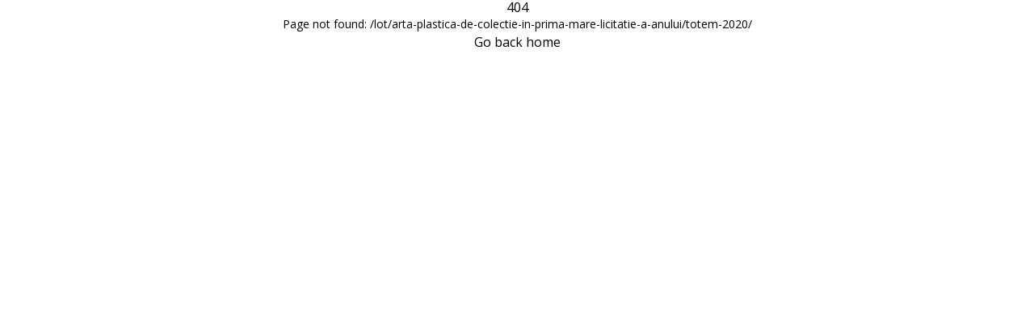

--- FILE ---
content_type: text/html
request_url: https://vikart.ro/lot/arta-plastica-de-colectie-in-prima-mare-licitatie-a-anului/totem-2020/
body_size: 1889
content:
<!DOCTYPE html><html><head><meta charset="utf-8">
<meta name="viewport" content="width=device-width, initial-scale=1">
<link rel="stylesheet" href="/_nuxt/entry.CUPsaIu7.css" crossorigin>
<link rel="modulepreload" as="script" crossorigin href="/_nuxt/CzLpSywi.js">
<link rel="prefetch" as="script" crossorigin href="/_nuxt/CDNeD8RH.js">
<link rel="prefetch" as="script" crossorigin href="/_nuxt/D6Ys4Nub.js">
<link rel="prefetch" as="script" crossorigin href="/_nuxt/DfurqYXh.js">
<link rel="prefetch" as="script" crossorigin href="/_nuxt/Bz4SP1ou.js">
<link rel="prefetch" as="script" crossorigin href="/_nuxt/CYMj1TYo.js">
<link rel="prefetch" as="script" crossorigin href="/_nuxt/BCagLYbb.js">
<link rel="prefetch" as="script" crossorigin href="/_nuxt/CxOYFtQL.js">
<link rel="prefetch" as="script" crossorigin href="/_nuxt/BUZceVBr.js">
<link rel="prefetch" as="script" crossorigin href="/_nuxt/_skuvsXy.js">
<script type="module" src="/_nuxt/CzLpSywi.js" crossorigin></script><meta name="robots" content="index, follow, max-image-preview:large, max-snippet:-1, max-video-preview:-1" /></head><body><div id="__nuxt"></div><div id="teleports"></div><script>window.__NUXT_SITE_CONFIG__=(function(a){return {_priority:{name:a,env:-15,url:0,description:a,defaultLocale:a},defaultLocale:"ro",description:"Un pas mai aproape de licitațiile de artă VIKART. Descarcă aplicația Vikart. Află mai multe detalii despre licitațiile noastre ! Licitațiile noastre Vezi toate licitațiile Participă la licitație Pentru a putea participa live la licitațiile noastre, descarcă gratuit aplicația VIKART. și urmăște pașii din tutorialul de mai jos ! LICITEAZĂ DE ORIUNDE AI FI !",env:"production",name:"Vikart",url:"https:\u002F\u002Fwww.vikart.ro"}}(-3))</script><script type="application/json" data-nuxt-data="nuxt-app" data-ssr="false" id="__NUXT_DATA__">[{"prerenderedAt":1,"serverRendered":2},1769538365547,false]</script>
<script>window.__NUXT__={};window.__NUXT__.config={public:{apiBase:"https://api3.vikart.ro",gtm:{devtools:true,id:"GTM-KTDLDFWJ"},"nuxt-schema-org":{reactive:true,minify:true,scriptAttributes:{"data-nuxt-schema-org":true},identity:"",version:"4.1.3"},cookieConsent:{consentMode:true,consentModeDefaults:true,provider:"cookiebot",init:true,dev:false,scripts:{necessary:[],functional:[],statistic:[],marketing:[],unclassified:[]},cbid:"710c952c-6307-4595-9af1-e330a540efaa"},gtag:{enabled:true,initMode:"auto",id:"AW-459715771",initCommands:[],config:{send_page_view:true},tags:[],loadingStrategy:"defer",url:"https://www.googletagmanager.com/gtag/js",debug:false},auth:{isEnabled:true,baseURL:"https://api3.vikart.ro",disableInternalRouting:true,disableServerSideAuth:false,originEnvKey:"NUXT_PUBLIC_API_BASE",sessionRefresh:{enablePeriodically:false,enableOnWindowFocus:true,handler:""},globalAppMiddleware:{isEnabled:false,allow404WithoutAuth:true,addDefaultCallbackUrl:true,onUnauthenticated:"/"},enableGlobalAppMiddleware:true,provider:{type:"local",endpoints:{signIn:{path:"/auth/login",method:"post"},signOut:{path:"/auth/logout",method:"post"},getSession:{path:"/auth/me",method:"get"},signUp:{path:"/register",method:"post"}},token:{signInResponseTokenPointer:"/token",type:"Bearer",maxAgeInSeconds:2592000,httpOnlyCookieAttribute:false,secureCookieAttribute:true,sameSiteAttribute:"lax",path:"/",cookieName:"auth.token",headerName:"Authorization",cookieDomain:""},pages:{login:"/"},session:{enableRefreshPeriodically:25200000,enableRefreshOnWindowFocus:true,dataType:{id:"string | number"},dataResponsePointer:"/"},refresh:{isEnabled:false,endpoint:{path:"/refresh",method:"post"},refreshOnlyToken:true,token:{signInResponseRefreshTokenPointer:"/refreshToken",refreshResponseTokenPointer:"",refreshRequestTokenPointer:"/refreshToken",cookieName:"auth.refresh-token",maxAgeInSeconds:604800,sameSiteAttribute:"lax",secureCookieAttribute:false,cookieDomain:"",httpOnlyCookieAttribute:false}}}}},app:{baseURL:"/",buildId:"b2e4a289-3c27-4918-9371-4eb853435d1d",buildAssetsDir:"/_nuxt/",cdnURL:""}}</script><script defer src="https://static.cloudflareinsights.com/beacon.min.js/vcd15cbe7772f49c399c6a5babf22c1241717689176015" integrity="sha512-ZpsOmlRQV6y907TI0dKBHq9Md29nnaEIPlkf84rnaERnq6zvWvPUqr2ft8M1aS28oN72PdrCzSjY4U6VaAw1EQ==" data-cf-beacon='{"version":"2024.11.0","token":"174fc5972f2049e38f5c713a8078c407","r":1,"server_timing":{"name":{"cfCacheStatus":true,"cfEdge":true,"cfExtPri":true,"cfL4":true,"cfOrigin":true,"cfSpeedBrain":true},"location_startswith":null}}' crossorigin="anonymous"></script>
</body></html>

--- FILE ---
content_type: text/javascript
request_url: https://vikart.ro/_nuxt/D6Ys4Nub.js
body_size: 1704
content:
import{aB as q,e as T,r as A,a0 as _,k as j,aG as E,aH as U,q as I,aI as H,m as L,aJ as k,aK as F,aL as O,g as x,W as B,X as V,B as D,aM as M,aN as W,aO as z,aP as G}from"./CzLpSywi.js";async function N(t,a=q()){const{path:d,matched:S}=a.resolve(t);if(!S.length||(a._routePreloaded||(a._routePreloaded=new Set),a._routePreloaded.has(d)))return;const g=a._preloadPromises||(a._preloadPromises=[]);if(g.length>4)return Promise.all(g).then(()=>N(t,a));a._routePreloaded.add(d);const e=S.map(n=>{var o;return(o=n.components)==null?void 0:o.default}).filter(n=>typeof n=="function");for(const n of e){const o=Promise.resolve(n()).catch(()=>{}).finally(()=>g.splice(g.indexOf(o)));g.push(o)}await Promise.all(g)}const $=(...t)=>t.find(a=>a!==void 0);function J(t){const a=t.componentName||"NuxtLink";function d(e){return typeof e=="string"&&e.startsWith("#")}function S(e,n,o){const r=o??t.trailingSlash;if(!e||r!=="append"&&r!=="remove")return e;if(typeof e=="string")return R(e,r);const c="path"in e&&e.path!==void 0?e.path:n(e).path;return{...e,name:void 0,path:R(c,r)}}function g(e){const n=q(),o=D(),r=x(()=>!!e.target&&e.target!=="_self"),c=x(()=>{const v=e.to||e.href||"";return typeof v=="string"&&B(v,{acceptRelative:!0})}),P=k("RouterLink"),p=P&&typeof P!="string"?P.useLink:void 0,m=x(()=>{if(e.external)return!0;const v=e.to||e.href||"";return typeof v=="object"?!1:v===""||c.value}),i=x(()=>{const v=e.to||e.href||"";return m.value?v:S(v,n.resolve,e.trailingSlash)}),f=m.value||p==null?void 0:p({...e,to:i}),y=x(()=>{var C;const v=e.trailingSlash??t.trailingSlash;if(!i.value||c.value||d(i.value))return i.value;if(m.value){const b=typeof i.value=="object"&&"path"in i.value?O(i.value):i.value,l=typeof b=="object"?n.resolve(b).href:b;return R(l,v)}return typeof i.value=="object"?((C=n.resolve(i.value))==null?void 0:C.href)??null:R(V(o.app.baseURL,i.value),v)});return{to:i,hasTarget:r,isAbsoluteUrl:c,isExternal:m,href:y,isActive:(f==null?void 0:f.isActive)??x(()=>i.value===n.currentRoute.value.path),isExactActive:(f==null?void 0:f.isExactActive)??x(()=>i.value===n.currentRoute.value.path),route:(f==null?void 0:f.route)??x(()=>n.resolve(i.value)),async navigate(v){await M(y.value,{replace:e.replace,external:m.value||r.value})}}}return T({name:a,props:{to:{type:[String,Object],default:void 0,required:!1},href:{type:[String,Object],default:void 0,required:!1},target:{type:String,default:void 0,required:!1},rel:{type:String,default:void 0,required:!1},noRel:{type:Boolean,default:void 0,required:!1},prefetch:{type:Boolean,default:void 0,required:!1},prefetchOn:{type:[String,Object],default:void 0,required:!1},noPrefetch:{type:Boolean,default:void 0,required:!1},activeClass:{type:String,default:void 0,required:!1},exactActiveClass:{type:String,default:void 0,required:!1},prefetchedClass:{type:String,default:void 0,required:!1},replace:{type:Boolean,default:void 0,required:!1},ariaCurrentValue:{type:String,default:void 0,required:!1},external:{type:Boolean,default:void 0,required:!1},custom:{type:Boolean,default:void 0,required:!1},trailingSlash:{type:String,default:void 0,required:!1}},useLink:g,setup(e,{slots:n}){const o=q(),{to:r,href:c,navigate:P,isExternal:p,hasTarget:m,isAbsoluteUrl:i}=g(e),f=A(!1),y=A(null),v=l=>{var s;y.value=e.custom?(s=l==null?void 0:l.$el)==null?void 0:s.nextElementSibling:l==null?void 0:l.$el};function C(l){var s,u;return!f.value&&(typeof e.prefetchOn=="string"?e.prefetchOn===l:((s=e.prefetchOn)==null?void 0:s[l])??((u=t.prefetchOn)==null?void 0:u[l]))&&(e.prefetch??t.prefetch)!==!1&&e.noPrefetch!==!0&&e.target!=="_blank"&&!X()}async function b(l=_()){if(f.value)return;f.value=!0;const s=typeof r.value=="string"?r.value:p.value?O(r.value):o.resolve(r.value).fullPath,u=p.value?new URL(s,window.location.href).href:s;await Promise.all([l.hooks.callHook("link:prefetch",u).catch(()=>{}),!p.value&&!m.value&&N(r.value,o).catch(()=>{})])}if(C("visibility")){const l=_();let s,u=null;j(()=>{const h=K();E(()=>{s=U(()=>{var w;(w=y==null?void 0:y.value)!=null&&w.tagName&&(u=h.observe(y.value,async()=>{u==null||u(),u=null,await b(l)}))})})}),I(()=>{s&&H(s),u==null||u(),u=null})}return()=>{var u;if(!p.value&&!m.value&&!d(r.value)){const h={ref:v,to:r.value,activeClass:e.activeClass||t.activeClass,exactActiveClass:e.exactActiveClass||t.exactActiveClass,replace:e.replace,ariaCurrentValue:e.ariaCurrentValue,custom:e.custom};return e.custom||(C("interaction")&&(h.onPointerenter=b.bind(null,void 0),h.onFocus=b.bind(null,void 0)),f.value&&(h.class=e.prefetchedClass||t.prefetchedClass),h.rel=e.rel||void 0),L(k("RouterLink"),h,n.default)}const l=e.target||null,s=$(e.noRel?"":e.rel,t.externalRelAttribute,i.value||m.value?"noopener noreferrer":"")||null;return e.custom?n.default?n.default({href:c.value,navigate:P,prefetch:b,get route(){if(!c.value)return;const h=new URL(c.value,window.location.href);return{path:h.pathname,fullPath:h.pathname,get query(){return F(h.search)},hash:h.hash,params:{},name:void 0,matched:[],redirectedFrom:void 0,meta:{},href:c.value}},rel:s,target:l,isExternal:p.value||m.value,isActive:!1,isExactActive:!1}):null:L("a",{ref:y,href:c.value||null,rel:s,target:l},(u=n.default)==null?void 0:u.call(n))}}})}const Z=J(G);function R(t,a){const d=a==="append"?W:z;return B(t)&&!t.startsWith("http")?t:d(t,!0)}function K(){const t=_();if(t._observer)return t._observer;let a=null;const d=new Map,S=(e,n)=>(a||(a=new IntersectionObserver(o=>{for(const r of o){const c=d.get(r.target);(r.isIntersecting||r.intersectionRatio>0)&&c&&c()}})),d.set(e,n),a.observe(e),()=>{d.delete(e),a==null||a.unobserve(e),d.size===0&&(a==null||a.disconnect(),a=null)});return t._observer={observe:S}}const Q=/2g/;function X(){const t=navigator.connection;return!!(t&&(t.saveData||Q.test(t.effectiveType)))}export{Z as _};


--- FILE ---
content_type: text/javascript
request_url: https://vikart.ro/_nuxt/Ghbs8_ni.js
body_size: 203
content:
import{_ as f}from"./D6Ys4Nub.js";import{i as x}from"./lmFoKXIY.js";import{e as g,c as a,o as r,b as l,J as s,w as c,a as t,L as k,t as o,F as m}from"./CzLpSywi.js";const y={class:"text mt-3"},L={class:"counter"},N={key:0,class:"counter-item"},B={class:"counter-item-number"},C={class:"counter-item"},V={class:"counter-item-number"},w={class:"counter-item"},z={class:"counter-item-number"},S={key:1,class:"counter-item"},h={class:"counter-item-number"},E=g({__name:"Auction",props:{data:{type:Object,required:!0}},setup(d){const u=d,{data:i}=u;return(j,e)=>{const _=f;return r(),a("div",null,[l(_,{to:`/auction/${s(i).id}`,title:s(i).name},{default:c(()=>[t("article",{class:"auction-card",style:k({"background-image":"linear-gradient(rgba(0, 0, 0, 0.6), rgba(0, 0, 0, 0.6)), url("+s(i).image+")"})},[t("div",y,[t("h2",null,o(s(i).name),1),e[5]||(e[5]=t("p",{class:"mb-0"},"Licitația începe în",-1)),l(s(x),{time:s(i).timeLeft.milliseconds},{default:c(({days:n,hours:p,minutes:v,seconds:b})=>[t("div",L,[n?(r(),a("div",N,[t("div",B,o(n),1),e[0]||(e[0]=t("div",{class:"counter-item-label"},"zile",-1))])):m("",!0),t("div",C,[t("div",V,o(p),1),e[1]||(e[1]=t("div",{class:"counter-item-label"},"ore",-1))]),t("div",w,[t("div",z,o(v),1),e[2]||(e[2]=t("div",{class:"counter-item-label"},"min",-1))]),n?m("",!0):(r(),a("div",S,[t("div",h,o(b),1),e[3]||(e[3]=t("div",{class:"counter-item-label"},"sec",-1))]))]),e[4]||(e[4]=t("div",{class:"clearfix"},null,-1))]),_:1},8,["time"]),t("p",null,o(s(i).date),1)])],4)]),_:1},8,["to","title"])])}}});export{E as _};


--- FILE ---
content_type: text/javascript
request_url: https://vikart.ro/_nuxt/Bz4SP1ou.js
body_size: 4568
content:
import{h as he,r as w,aC as ye,n as _,R as M,v as Z,q as be,g as y,J as f,i as K,y as U,aD as Oe,aE as we,aF as Q}from"./CzLpSywi.js";function X(e,n){var r=Object.keys(e);if(Object.getOwnPropertySymbols){var t=Object.getOwnPropertySymbols(e);n&&(t=t.filter(function(s){return Object.getOwnPropertyDescriptor(e,s).enumerable})),r.push.apply(r,t)}return r}function j(e){for(var n=1;n<arguments.length;n++){var r=arguments[n]!=null?arguments[n]:{};n%2?X(Object(r),!0).forEach(function(t){Re(e,t,r[t])}):Object.getOwnPropertyDescriptors?Object.defineProperties(e,Object.getOwnPropertyDescriptors(r)):X(Object(r)).forEach(function(t){Object.defineProperty(e,t,Object.getOwnPropertyDescriptor(r,t))})}return e}function Re(e,n,r){return n in e?Object.defineProperty(e,n,{value:r,enumerable:!0,configurable:!0,writable:!0}):e[n]=r,e}function Y(e){let n=arguments.length>1&&arguments[1]!==void 0?arguments[1]:[];return Object.keys(e).reduce((r,t)=>(n.includes(t)||(r[t]=f(e[t])),r),{})}function S(e){return typeof e=="function"}function xe(e){return Oe(e)||we(e)}function ae(e,n,r){let t=e;const s=n.split(".");for(let i=0;i<s.length;i++){if(!t[s[i]])return r;t=t[s[i]]}return t}function G(e,n,r){return y(()=>e.some(t=>ae(n,t,{[r]:!1})[r]))}function k(e,n,r){return y(()=>e.reduce((t,s)=>{const i=ae(n,s,{[r]:!1})[r]||[];return t.concat(i)},[]))}function se(e,n,r,t){return e.call(t,f(n),f(r),t)}function oe(e){return e.$valid!==void 0?!e.$valid:!e}function je(e,n,r,t,s,i,p){let{$lazy:c,$rewardEarly:d}=s,o=arguments.length>7&&arguments[7]!==void 0?arguments[7]:[],v=arguments.length>8?arguments[8]:void 0,$=arguments.length>9?arguments[9]:void 0,m=arguments.length>10?arguments[10]:void 0;const g=w(!!t.value),a=w(0);r.value=!1;const u=_([n,t].concat(o,m),()=>{if(c&&!t.value||d&&!$.value&&!r.value)return;let l;try{l=se(e,n,v,p)}catch(h){l=Promise.reject(h)}a.value++,r.value=!!a.value,g.value=!1,Promise.resolve(l).then(h=>{a.value--,r.value=!!a.value,i.value=h,g.value=oe(h)}).catch(h=>{a.value--,r.value=!!a.value,i.value=h,g.value=!0})},{immediate:!0,deep:typeof n=="object"});return{$invalid:g,$unwatch:u}}function Ee(e,n,r,t,s,i,p,c){let{$lazy:d,$rewardEarly:o}=t;const v=()=>({}),$=y(()=>{if(d&&!r.value||o&&!c.value)return!1;let m=!0;try{const g=se(e,n,p,i);s.value=g,m=oe(g)}catch(g){s.value=g}return m});return{$unwatch:v,$invalid:$}}function Pe(e,n,r,t,s,i,p,c,d,o,v){const $=w(!1),m=e.$params||{},g=w(null);let a,u;e.$async?{$invalid:a,$unwatch:u}=je(e.$validator,n,$,r,t,g,s,e.$watchTargets,d,o,v):{$invalid:a,$unwatch:u}=Ee(e.$validator,n,r,t,g,s,d,o);const l=e.$message;return{$message:S(l)?y(()=>l(Y({$pending:$,$invalid:a,$params:Y(m),$model:n,$response:g,$validator:i,$propertyPath:c,$property:p}))):l||"",$params:m,$pending:$,$invalid:a,$response:g,$unwatch:u}}function Ve(){let e=arguments.length>0&&arguments[0]!==void 0?arguments[0]:{};const n=f(e),r=Object.keys(n),t={},s={},i={};let p=null;return r.forEach(c=>{const d=n[c];switch(!0){case S(d.$validator):t[c]=d;break;case S(d):t[c]={$validator:d};break;case c==="$validationGroups":p=d;break;case c.startsWith("$"):i[c]=d;break;default:s[c]=d}}),{rules:t,nestedValidators:s,config:i,validationGroups:p}}const Ce="__root";function _e(e,n,r,t,s,i,p,c,d){const o=Object.keys(e),v=t.get(s,e),$=w(!1),m=w(!1),g=w(0);if(v){if(!v.$partial)return v;v.$unwatch(),$.value=v.$dirty.value}const a={$dirty:$,$path:s,$touch:()=>{$.value||($.value=!0)},$reset:()=>{$.value&&($.value=!1)},$commit:()=>{}};return o.length?(o.forEach(u=>{a[u]=Pe(e[u],n,a.$dirty,i,p,u,r,s,d,m,g)}),a.$externalResults=y(()=>c.value?[].concat(c.value).map((u,l)=>({$propertyPath:s,$property:r,$validator:"$externalResults",$uid:`${s}-externalResult-${l}`,$message:u,$params:{},$response:null,$pending:!1})):[]),a.$invalid=y(()=>{const u=o.some(l=>f(a[l].$invalid));return m.value=u,!!a.$externalResults.value.length||u}),a.$pending=y(()=>o.some(u=>f(a[u].$pending))),a.$error=y(()=>a.$dirty.value?a.$pending.value||a.$invalid.value:!1),a.$silentErrors=y(()=>o.filter(u=>f(a[u].$invalid)).map(u=>{const l=a[u];return Z({$propertyPath:s,$property:r,$validator:u,$uid:`${s}-${u}`,$message:l.$message,$params:l.$params,$response:l.$response,$pending:l.$pending})}).concat(a.$externalResults.value)),a.$errors=y(()=>a.$dirty.value?a.$silentErrors.value:[]),a.$unwatch=()=>o.forEach(u=>{a[u].$unwatch()}),a.$commit=()=>{m.value=!0,g.value=Date.now()},t.set(s,e,a),a):(v&&t.set(s,e,a),a)}function ze(e,n,r,t,s,i,p){const c=Object.keys(e);return c.length?c.reduce((d,o)=>(d[o]=B({validations:e[o],state:n,key:o,parentKey:r,resultsCache:t,globalConfig:s,instance:i,externalResults:p}),d),{}):{}}function Ae(e,n,r){const t=y(()=>[n,r].filter(a=>a).reduce((a,u)=>a.concat(Object.values(f(u))),[])),s=y({get(){return e.$dirty.value||(t.value.length?t.value.every(a=>a.$dirty):!1)},set(a){e.$dirty.value=a}}),i=y(()=>{const a=f(e.$silentErrors)||[],u=t.value.filter(l=>(f(l).$silentErrors||[]).length).reduce((l,h)=>l.concat(...h.$silentErrors),[]);return a.concat(u)}),p=y(()=>{const a=f(e.$errors)||[],u=t.value.filter(l=>(f(l).$errors||[]).length).reduce((l,h)=>l.concat(...h.$errors),[]);return a.concat(u)}),c=y(()=>t.value.some(a=>a.$invalid)||f(e.$invalid)||!1),d=y(()=>t.value.some(a=>f(a.$pending))||f(e.$pending)||!1),o=y(()=>t.value.some(a=>a.$dirty)||t.value.some(a=>a.$anyDirty)||s.value),v=y(()=>s.value?d.value||c.value:!1),$=()=>{e.$touch(),t.value.forEach(a=>{a.$touch()})},m=()=>{e.$commit(),t.value.forEach(a=>{a.$commit()})},g=()=>{e.$reset(),t.value.forEach(a=>{a.$reset()})};return t.value.length&&t.value.every(a=>a.$dirty)&&$(),{$dirty:s,$errors:p,$invalid:c,$anyDirty:o,$error:v,$pending:d,$touch:$,$reset:g,$silentErrors:i,$commit:m}}function B(e){let{validations:n,state:r,key:t,parentKey:s,childResults:i,resultsCache:p,globalConfig:c={},instance:d,externalResults:o}=e;const v=s?`${s}.${t}`:t,{rules:$,nestedValidators:m,config:g,validationGroups:a}=Ve(n),u=j(j({},c),g),l=t?y(()=>{const b=f(r);return b?f(b[t]):void 0}):r,h=j({},f(o)||{}),C=y(()=>{const b=f(o);return t?b?f(b[t]):void 0:b}),I=_e($,l,t,p,v,u,d,C,r),O=ze(m,l,v,p,u,d,C),P={};a&&Object.entries(a).forEach(b=>{let[V,x]=b;P[V]={$invalid:G(x,O,"$invalid"),$error:G(x,O,"$error"),$pending:G(x,O,"$pending"),$errors:k(x,O,"$errors"),$silentErrors:k(x,O,"$silentErrors")}});const{$dirty:R,$errors:A,$invalid:F,$anyDirty:ce,$error:de,$pending:N,$touch:q,$reset:$e,$silentErrors:fe,$commit:J}=Ae(I,O,i),ve=t?y({get:()=>f(l),set:b=>{R.value=!0;const V=f(r),x=f(o);x&&(x[t]=h[t]),M(V[t])?V[t].value=b:V[t]=b}}):null;t&&u.$autoDirty&&_(l,()=>{R.value||q();const b=f(o);b&&(b[t]=h[t])},{flush:"sync"});async function ge(){return q(),u.$rewardEarly&&(J(),await Q()),await Q(),new Promise(b=>{if(!N.value)return b(!F.value);const V=_(N,()=>{b(!F.value),V()})})}function pe(b){return(i.value||{})[b]}function me(){M(o)?o.value=h:Object.keys(h).length===0?Object.keys(o).forEach(b=>{delete o[b]}):Object.assign(o,h)}return Z(j(j(j({},I),{},{$model:ve,$dirty:R,$error:de,$errors:A,$invalid:F,$anyDirty:ce,$pending:N,$touch:q,$reset:$e,$path:v||Ce,$silentErrors:fe,$validate:ge,$commit:J},i&&{$getResultsForChild:pe,$clearExternalResults:me,$validationGroups:P}),O))}class Le{constructor(){this.storage=new Map}set(n,r,t){this.storage.set(n,{rules:r,result:t})}checkRulesValidity(n,r,t){const s=Object.keys(t),i=Object.keys(r);return i.length!==s.length||!i.every(c=>s.includes(c))?!1:i.every(c=>r[c].$params?Object.keys(r[c].$params).every(d=>f(t[c].$params[d])===f(r[c].$params[d])):!0)}get(n,r){const t=this.storage.get(n);if(!t)return;const{rules:s,result:i}=t,p=this.checkRulesValidity(n,r,s),c=i.$unwatch?i.$unwatch:()=>({});return p?i:{$dirty:i.$dirty,$partial:!0,$unwatch:c}}}const L={COLLECT_ALL:!0,COLLECT_NONE:!1},ee=Symbol("vuelidate#injectChildResults"),te=Symbol("vuelidate#removeChildResults");function Se(e){let{$scope:n,instance:r}=e;const t={},s=w([]),i=y(()=>s.value.reduce((v,$)=>(v[$]=f(t[$]),v),{}));function p(v,$){let{$registerAs:m,$scope:g,$stopPropagation:a}=$;a||n===L.COLLECT_NONE||g===L.COLLECT_NONE||n!==L.COLLECT_ALL&&n!==g||(t[m]=v,s.value.push(m))}r.__vuelidateInjectInstances=[].concat(r.__vuelidateInjectInstances||[],p);function c(v){s.value=s.value.filter($=>$!==v),delete t[v]}r.__vuelidateRemoveInstances=[].concat(r.__vuelidateRemoveInstances||[],c);const d=K(ee,[]);U(ee,r.__vuelidateInjectInstances);const o=K(te,[]);return U(te,r.__vuelidateRemoveInstances),{childResults:i,sendValidationResultsToParent:d,removeValidationResultsFromParent:o}}function ie(e){return new Proxy(e,{get(n,r){return typeof n[r]=="object"?ie(n[r]):y(()=>n[r])}})}let re=0;function He(e,n){var r;let t=arguments.length>2&&arguments[2]!==void 0?arguments[2]:{};arguments.length===1&&(t=e,e=void 0,n=void 0);let{$registerAs:s,$scope:i=L.COLLECT_ALL,$stopPropagation:p,$externalResults:c,currentVueInstance:d}=t;const o=d||((r=he())===null||r===void 0?void 0:r.proxy),v=o?o.$options:{};s||(re+=1,s=`_vuelidate_${re}`);const $=w({}),m=new Le,{childResults:g,sendValidationResultsToParent:a,removeValidationResultsFromParent:u}=o?Se({$scope:i,instance:o}):{childResults:w({})};if(!e&&v.validations){const l=v.validations;n=w({}),ye(()=>{n.value=o,_(()=>S(l)?l.call(n.value,new ie(n.value)):l,h=>{$.value=B({validations:h,state:n,childResults:g,resultsCache:m,globalConfig:t,instance:o,externalResults:c||o.vuelidateExternalResults})},{immediate:!0})}),t=v.validationsConfig||t}else{const l=M(e)||xe(e)?e:Z(e||{});_(l,h=>{$.value=B({validations:h,state:n,childResults:g,resultsCache:m,globalConfig:t,instance:o??{},externalResults:c})},{immediate:!0})}return o&&(a.forEach(l=>l($,{$registerAs:s,$scope:i,$stopPropagation:p})),be(()=>u.forEach(l=>l(s)))),y(()=>j(j({},f($.value)),g.value))}function ne(e,n){var r=Object.keys(e);if(Object.getOwnPropertySymbols){var t=Object.getOwnPropertySymbols(e);n&&(t=t.filter(function(s){return Object.getOwnPropertyDescriptor(e,s).enumerable})),r.push.apply(r,t)}return r}function z(e){for(var n=1;n<arguments.length;n++){var r=arguments[n]!=null?arguments[n]:{};n%2?ne(Object(r),!0).forEach(function(t){Te(e,t,r[t])}):Object.getOwnPropertyDescriptors?Object.defineProperties(e,Object.getOwnPropertyDescriptors(r)):ne(Object(r)).forEach(function(t){Object.defineProperty(e,t,Object.getOwnPropertyDescriptor(r,t))})}return e}function Te(e,n,r){return n in e?Object.defineProperty(e,n,{value:r,enumerable:!0,configurable:!0,writable:!0}):e[n]=r,e}function T(e){return typeof e=="function"}function W(e){return e!==null&&typeof e=="object"&&!Array.isArray(e)}function D(e){return T(e.$validator)?z({},e):{$validator:e}}function ue(e){return typeof e=="object"?e.$valid:e}function le(e){return e.$validator||e}function De(e,n){if(!W(e))throw new Error(`[@vuelidate/validators]: First parameter to "withParams" should be an object, provided ${typeof e}`);if(!W(n)&&!T(n))throw new Error("[@vuelidate/validators]: Validator must be a function or object with $validator parameter");const r=D(n);return r.$params=z(z({},r.$params||{}),e),r}function Ie(e,n){if(!T(e)&&typeof f(e)!="string")throw new Error(`[@vuelidate/validators]: First parameter to "withMessage" should be string or a function returning a string, provided ${typeof e}`);if(!W(n)&&!T(n))throw new Error("[@vuelidate/validators]: Validator must be a function or object with $validator parameter");const r=D(n);return r.$message=e,r}function Fe(e){let n=arguments.length>1&&arguments[1]!==void 0?arguments[1]:[];const r=D(e);return z(z({},r),{},{$async:!0,$watchTargets:n})}function Ne(e){return{$validator(n){for(var r=arguments.length,t=new Array(r>1?r-1:0),s=1;s<r;s++)t[s-1]=arguments[s];return f(n).reduce((i,p,c)=>{const d=Object.entries(p).reduce((o,v)=>{let[$,m]=v;const g=e[$]||{},a=Object.entries(g).reduce((u,l)=>{let[h,C]=l;const O=le(C).call(this,m,p,c,...t),P=ue(O);if(u.$data[h]=O,u.$data.$invalid=!P||!!u.$data.$invalid,u.$data.$error=u.$data.$invalid,!P){let R=C.$message||"";const A=C.$params||{};typeof R=="function"&&(R=R({$pending:!1,$invalid:!P,$params:A,$model:m,$response:O})),u.$errors.push({$property:$,$message:R,$params:A,$response:O,$model:m,$pending:!1,$validator:h})}return{$valid:u.$valid&&P,$data:u.$data,$errors:u.$errors}},{$valid:!0,$data:{},$errors:[]});return o.$data[$]=a.$data,o.$errors[$]=a.$errors,{$valid:o.$valid&&a.$valid,$data:o.$data,$errors:o.$errors}},{$valid:!0,$data:{},$errors:{}});return{$valid:i.$valid&&d.$valid,$data:i.$data.concat(d.$data),$errors:i.$errors.concat(d.$errors)}},{$valid:!0,$data:[],$errors:[]})},$message:n=>{let{$response:r}=n;return r?r.$errors.map(t=>Object.values(t).map(s=>s.map(i=>i.$message)).reduce((s,i)=>s.concat(i),[])):[]}}}const H=e=>{if(e=f(e),Array.isArray(e))return!!e.length;if(e==null)return!1;if(e===!1)return!0;if(e instanceof Date)return!isNaN(e.getTime());if(typeof e=="object"){for(let n in e)return!0;return!1}return!!String(e).length},qe=e=>(e=f(e),Array.isArray(e)?e.length:typeof e=="object"?Object.keys(e).length:String(e).length);function E(){for(var e=arguments.length,n=new Array(e),r=0;r<e;r++)n[r]=arguments[r];return t=>(t=f(t),!H(t)||n.every(s=>(s.lastIndex=0,s.test(t))))}var Je=Object.freeze({__proto__:null,forEach:Ne,len:qe,normalizeValidatorObject:D,regex:E,req:H,unwrap:f,unwrapNormalizedValidator:le,unwrapValidatorResponse:ue,withAsync:Fe,withMessage:Ie,withParams:De});E(/^[a-zA-Z]*$/);E(/^[a-zA-Z0-9]*$/);E(/^\d*(\.\d+)?$/);const Ge=/^(?:[A-z0-9!#$%&'*+/=?^_`{|}~-]+(?:\.[A-z0-9!#$%&'*+/=?^_`{|}~-]+)*|"(?:[\x01-\x08\x0b\x0c\x0e-\x1f\x21\x23-\x5b\x5d-\x7f]|[\x01-\x09\x0b\x0c\x0e-\x7f])*")@(?:(?:[a-z0-9](?:[a-z0-9-]*[a-z0-9])?\.)+[a-z0-9]{2,}(?:[a-z0-9-]*[a-z0-9])?|\[(?:(?:25[0-5]|2[0-4][0-9]|[01]?[0-9][0-9]?)\.){3}(?:25[0-5]|2[0-4][0-9]|[01]?[0-9][0-9]?|[a-z0-9-]*[a-z0-9]:(?:[\x01-\x08\x0b\x0c\x0e-\x1f\x21-\x5a\x53-\x7f]|\\[\x01-\x09\x0b\x0c\x0e-\x7f])+)\])$/i;var Me=E(Ge),Ke={$validator:Me,$message:"Value is not a valid email address",$params:{type:"email"}};function Be(e){return typeof e=="string"&&(e=e.trim()),H(e)}var Ue={$validator:Be,$message:"Value is required",$params:{type:"required"}};const We=/^(?:(?:(?:https?|ftp):)?\/\/)(?:\S+(?::\S*)?@)?(?:(?!(?:10|127)(?:\.\d{1,3}){3})(?!(?:169\.254|192\.168)(?:\.\d{1,3}){2})(?!172\.(?:1[6-9]|2\d|3[0-1])(?:\.\d{1,3}){2})(?:[1-9]\d?|1\d\d|2[01]\d|22[0-3])(?:\.(?:1?\d{1,2}|2[0-4]\d|25[0-5])){2}(?:\.(?:[1-9]\d?|1\d\d|2[0-4]\d|25[0-4]))|(?:(?:[a-z0-9\u00a1-\uffff][a-z0-9\u00a1-\uffff_-]{0,62})?[a-z0-9\u00a1-\uffff]\.)+(?:[a-z\u00a1-\uffff]{2,}\.?))(?::\d{2,5})?(?:[/?#]\S*)?$/i;E(We);E(/(^[0-9]*$)|(^-[0-9]+$)/);E(/^[-]?\d*(\.\d+)?$/);export{Je as c,Ke as e,Ue as r,He as u};


--- FILE ---
content_type: text/javascript
request_url: https://vikart.ro/_nuxt/GHkFSyvp.js
body_size: 10894
content:
import{_ as Ct}from"./D6Ys4Nub.js";import{e as Q,f as It,i as de,r as V,g as w,h as Et,j as Lt,k as lt,l as Mt,m as C,s as ze,n as we,p as Ve,q as Ot,v as Te,x as Vt,y as ot,z as Fe,A as st,B as Be,C as $e,D as ue,E as $t,c as A,o as x,a,F as De,G as Dt,b as D,w as P,H as j,I as F,J as b,K as Rt,L as zt,d as H,t as ne,M as Bt,N as Se,O as _e,P as ye}from"./CzLpSywi.js";import{_ as Pt}from"./Ghbs8_ni.js";import{_ as jt}from"./DnnHGH5A.js";import{c as ce,r as xe,e as Ft,u as Ut}from"./Bz4SP1ou.js";import{u as qt}from"./CYMj1TYo.js";import{m as Xt}from"./BCagLYbb.js";import"./lmFoKXIY.js";/**
 * Vue 3 Carousel 0.13.0
 * (c) 2025
 * @license MIT
 */const rt=["viewport","carousel"],ke={"bottom-to-top":"btt","left-to-right":"ltr","right-to-left":"rtl","top-to-bottom":"ttb"},ut=["ltr","left-to-right","rtl","right-to-left","ttb","top-to-bottom","btt","bottom-to-top"],Yt={ariaGallery:"Gallery",ariaNavigateToPage:"Navigate to page {slideNumber}",ariaNavigateToSlide:"Navigate to slide {slideNumber}",ariaNextSlide:"Navigate to next slide",ariaPreviousSlide:"Navigate to previous slide",iconArrowDown:"Arrow pointing downwards",iconArrowLeft:"Arrow pointing to the left",iconArrowRight:"Arrow pointing to the right",iconArrowUp:"Arrow pointing upwards",itemXofY:"Item {currentSlide} of {slidesCount}"},ct=["slide","fade"],dt=["center","start","end","center-even","center-odd"],N={autoplay:0,breakpointMode:rt[0],breakpoints:void 0,dir:ut[0],enabled:!0,gap:0,height:"auto",i18n:Yt,ignoreAnimations:!1,itemsToScroll:1,itemsToShow:1,modelValue:0,mouseDrag:!0,pauseAutoplayOnHover:!1,preventExcessiveDragging:!1,slideEffect:ct[0],snapAlign:dt[0],touchDrag:!0,transition:300,wrapAround:!1},J=Symbol("carousel"),Gt=e=>{const t=ze([]),i=o=>{o!==void 0?t.slice(o).forEach((l,f)=>{var m;(m=l.exposed)===null||m===void 0||m.setIndex(o+f)}):t.forEach((l,f)=>{var m;(m=l.exposed)===null||m===void 0||m.setIndex(f)})};return{cleanup:()=>{t.splice(0,t.length)},getSlides:()=>t,registerSlide:(o,l)=>{if(!o||o.props.isClone)return;const f=l??t.length;t.splice(f,0,o),i(f),e("slide-registered",{slide:o,index:f})},unregisterSlide:o=>{const l=t.indexOf(o);l!==-1&&(e("slide-unregistered",{slide:o,index:l}),t.splice(l,1),i(l))}}};function Ht(e){return e.length===0?0:e.reduce((i,o)=>i+o,0)/e.length}function et({slides:e,position:t,toShow:i}){const o=[],l=t==="before",f=l?-i:0,m=l?0:i;if(e.length<=0)return o;for(let h=f;h<m;h++){const k={index:l?h:h+e.length,isClone:!0,position:t,id:void 0,key:`clone-${t}-${h}`},T=e[(h%e.length+e.length)%e.length].vnode,y=Vt(T,k);y.el=null,o.push(y)}return o}const Kt='a[href], button, input, textarea, select, details, [tabindex]:not([tabindex="-1"])';function tt(e){if(!e.el||!(e.el instanceof Element))return;const t=e.el.querySelectorAll(Kt);for(const i of t)i instanceof HTMLElement&&!i.hasAttribute("disabled")&&i.getAttribute("aria-hidden")!=="true"&&i.setAttribute("tabindex","-1")}function Wt(e,t){return Object.keys(e).filter(i=>!t.includes(i)).reduce((i,o)=>(i[o]=e[o],i),{})}function Zt(e){const{isVertical:t,isReversed:i,dragged:o,effectiveSlideSize:l}=e,f=t?o.y:o.x;if(f===0)return 0;const m=Math.round(f/l);return i?m:-m}function U({val:e,max:t,min:i}){return t<i?e:Math.min(Math.max(e,isNaN(i)?e:i),isNaN(t)?e:t)}function Jt(e){const{transform:t}=window.getComputedStyle(e);return t.split(/[(,)]/).slice(1,-1).map(i=>parseFloat(i))}function Qt(e){let t=1,i=1;return e.forEach(o=>{const l=Jt(o);l.length===6&&(t/=l[0],i/=l[3])}),{widthMultiplier:t,heightMultiplier:i}}function ei(e,t){switch(e){case"start":return 0;case"center":case"center-odd":return(t-1)/2;case"center-even":return(t-2)/2;case"end":return t-1;default:return 0}}function ti(e,t,i){switch(e){case"start":return 0;case"center":case"center-odd":return(i-t)/2;case"center-even":return i/2-t;case"end":return i-t;default:return 0}}function Pe({slideSize:e,viewportSize:t,align:i,itemsToShow:o}){return o!==void 0?ei(i,o):e!==void 0&&t!==void 0?ti(i,e,t):0}function vt(e="",t={}){return Object.entries(t).reduce((i,[o,l])=>i.replace(`{${o}}`,String(l)),e)}function mt({val:e,max:t,min:i=0}){const o=t-i+1;return((e-i)%o+o)%o+i}function Re(e,t=0){let i=!1,o=0,l=null;function f(...m){if(i)return;i=!0;const h=()=>{l=requestAnimationFrame(_=>{_-o>t?(o=_,e(...m),i=!1):h()})};h()}return f.cancel=()=>{l&&(cancelAnimationFrame(l),l=null,i=!1)},f}function Ae(e,t="px"){if(!(e==null||e===""))return typeof e=="number"||parseFloat(e).toString()===e?`${e}${t}`:e}const ii=Q({name:"CarouselAria",setup(){const e=de(J);return e?()=>C("div",{class:["carousel__liveregion","carousel__sr-only"],"aria-live":"polite","aria-atomic":"true"},vt(e.config.i18n.itemXofY,{currentSlide:e.currentSlide+1,slidesCount:e.slidesCount})):()=>""}}),ni={autoplay:{default:N.autoplay,type:Number},breakpoints:{default:N.breakpoints,type:Object},breakpointMode:{default:N.breakpointMode,validator(e){return rt.includes(e)}},enabled:{default:N.enabled,type:Boolean},gap:{default:N.gap,type:Number},height:{default:N.height,type:[Number,String]},ignoreAnimations:{default:!1,type:[Array,Boolean,String]},itemsToScroll:{default:N.itemsToScroll,type:Number},itemsToShow:{default:N.itemsToShow,type:[Number,String]},i18n:{default:N.i18n,type:Object},modelValue:{default:void 0,type:Number},mouseDrag:{default:N.mouseDrag,type:Boolean},touchDrag:{default:N.touchDrag,type:Boolean},pauseAutoplayOnHover:{default:N.pauseAutoplayOnHover,type:Boolean},preventExcessiveDragging:{default:!1,type:Boolean,validator(e,t){return e&&t.wrapAround&&console.warn('[vue3-carousel warn]: "preventExcessiveDragging" cannot be used with wrapAround. The setting will be ignored.'),!0}},snapAlign:{default:N.snapAlign,validator(e){return dt.includes(e)}},slideEffect:{type:String,default:N.slideEffect,validator(e){return ct.includes(e)}},transition:{default:N.transition,type:Number},dir:{type:String,default:N.dir,validator(e,t){if(!ut.includes(e))return!1;const i=e in ke?ke[e]:e;return["ttb","btt"].includes(i)&&(!t.height||t.height==="auto")&&console.warn(`[vue3-carousel warn]: The dir "${e}" is not supported with height "auto".`),!0}},wrapAround:{default:N.wrapAround,type:Boolean}},ai=Q({name:"VueCarousel",props:ni,emits:["before-init","drag","init","loop","slide-end","slide-registered","slide-start","slide-unregistered","update:modelValue"],setup(e,{slots:t,emit:i,expose:o}){var l;const f=Gt(i),m=f.getSlides(),h=w(()=>m.length),_=V(null),k=V(null),T=V(0),y=w(()=>Object.assign(Object.assign(Object.assign({},N),Wt(e,["breakpoints","modelValue"])),{i18n:Object.assign(Object.assign({},N.i18n),e.i18n)})),s=ze(Object.assign({},y.value)),c=V((l=e.modelValue)!==null&&l!==void 0?l:0),d=V(c.value);we(c,n=>d.value=n);const L=V(0),Ue=w(()=>Math.ceil((h.value-1)/2)),r=w(()=>h.value-1),O=w(()=>0);let q=null,ae=null,K=null;const ee=w(()=>T.value+s.gap),X=w(()=>{const n=s.dir||"ltr";return n in ke?ke[n]:n}),Y=w(()=>["rtl","btt"].includes(X.value)),p=w(()=>["ttb","btt"].includes(X.value)),I=w(()=>s.itemsToShow==="auto"),E=w(()=>p.value?"height":"width");function le(){var n;if(!fe.value)return;const u=(y.value.breakpointMode==="carousel"?(n=_.value)===null||n===void 0?void 0:n.getBoundingClientRect().width:typeof window<"u"?window.innerWidth:0)||0,v=Object.keys(e.breakpoints||{}).map(S=>Number(S)).sort((S,M)=>+M-+S),g={};v.some(S=>u>=S?(Object.assign(g,e.breakpoints[S]),g.i18n&&Object.assign(g.i18n,y.value.i18n,e.breakpoints[S].i18n),!0):!1),Object.assign(s,y.value,g)}const ft=Re(()=>{le(),me(),G()}),ve=ze(new Set),$=V([]);function gt({widthMultiplier:n,heightMultiplier:u}){$.value=m.map(v=>{var g;const S=(g=v.exposed)===null||g===void 0?void 0:g.getBoundingRect();return{width:S.width*n,height:S.height*u}})}const oe=V({width:0,height:0});function pt({widthMultiplier:n,heightMultiplier:u}){var v;const g=((v=k.value)===null||v===void 0?void 0:v.getBoundingClientRect())||{width:0,height:0};oe.value={width:g.width*n,height:g.height*u}}function G(){if(!k.value)return;const n=Qt(ve);if(pt(n),gt(n),I.value)T.value=Ht($.value.map(u=>u[E.value]));else{const u=Number(s.itemsToShow),v=(u-1)*s.gap;T.value=(oe.value[E.value]-v)/u}}function me(){!s.wrapAround&&h.value>0&&(c.value=U({val:c.value,max:r.value,min:O.value})),I.value||(s.itemsToShow=U({val:Number(s.itemsToShow),max:h.value,min:1}))}const Ne=w(()=>typeof e.ignoreAnimations=="string"?e.ignoreAnimations.split(","):Array.isArray(e.ignoreAnimations)?e.ignoreAnimations:e.ignoreAnimations?!1:[]);Ve(()=>me()),Ve(()=>{G()});let te;const qe=n=>{const u=n.target;if(!(!(u!=null&&u.contains(_.value))||Array.isArray(Ne.value)&&Ne.value.includes(n.animationName))&&(ve.add(u),!te)){const v=()=>{te=requestAnimationFrame(()=>{G(),v()})};v()}},Xe=n=>{const u=n.target;u&&ve.delete(u),te&&ve.size===0&&(cancelAnimationFrame(te),G())},fe=V(!1);typeof document<"u"&&Ve(()=>{fe.value&&Ne.value!==!1?(document.addEventListener("animationstart",qe),document.addEventListener("animationend",Xe)):(document.removeEventListener("animationstart",qe),document.removeEventListener("animationend",Xe))}),lt(()=>{fe.value=!0,le(),We(),_.value&&(K=new ResizeObserver(ft),K.observe(_.value)),i("init")}),Ot(()=>{fe.value=!1,f.cleanup(),ae&&clearTimeout(ae),te&&cancelAnimationFrame(te),q&&clearInterval(q),K&&(K.disconnect(),K=null),typeof document<"u"&&Ge(),_.value&&(_.value.removeEventListener("transitionend",G),_.value.removeEventListener("animationiteration",G))});let W=!1;const ge={x:0,y:0},B=Te({x:0,y:0}),pe=V(!1),Ce=V(!1),ht=()=>{pe.value=!0},bt=()=>{pe.value=!1},Ye=Re(n=>{if(!n.ctrlKey)switch(n.key){case"ArrowLeft":case"ArrowUp":p.value===n.key.endsWith("Up")&&(Y.value?se(!0):he(!0));break;case"ArrowRight":case"ArrowDown":p.value===n.key.endsWith("Down")&&(Y.value?he(!0):se(!0));break}},200),wt=()=>{document.addEventListener("keydown",Ye)},Ge=()=>{document.removeEventListener("keydown",Ye)};function He(n){const u=n.target.tagName;if(["INPUT","TEXTAREA","SELECT"].includes(u)||Z.value||(W=n.type==="touchstart",!W&&(n.preventDefault(),n.button!==0)))return;ge.x="touches"in n?n.touches[0].clientX:n.clientX,ge.y="touches"in n?n.touches[0].clientY:n.clientY;const v=W?"touchmove":"mousemove",g=W?"touchend":"mouseup";document.addEventListener(v,Ie,{passive:!1}),document.addEventListener(g,Ke,{passive:!0})}const Ie=Re(n=>{Ce.value=!0;const u="touches"in n?n.touches[0].clientX:n.clientX,v="touches"in n?n.touches[0].clientY:n.clientY;B.x=u-ge.x,B.y=v-ge.y;const g=Zt({isVertical:p.value,isReversed:Y.value,dragged:B,effectiveSlideSize:ee.value});d.value=s.wrapAround?c.value+g:U({val:c.value+g,max:r.value,min:O.value}),i("drag",{deltaX:B.x,deltaY:B.y})});function Ke(){if(Ie.cancel(),d.value!==c.value&&!W){const v=g=>{g.preventDefault(),window.removeEventListener("click",v)};window.addEventListener("click",v)}ie(d.value),B.x=0,B.y=0,Ce.value=!1;const n=W?"touchmove":"mousemove",u=W?"touchend":"mouseup";document.removeEventListener(n,Ie),document.removeEventListener(u,Ke)}function We(){!s.autoplay||s.autoplay<=0||(q=setInterval(()=>{s.pauseAutoplayOnHover&&pe.value||se()},s.autoplay))}function Ze(){q&&(clearInterval(q),q=null)}function Ee(){Ze(),We()}const Z=V(!1);function ie(n,u=!1){if(!u&&Z.value)return;let v=n,g=n;L.value=c.value,s.wrapAround?g=mt({val:v,max:r.value,min:O.value}):v=U({val:v,max:r.value,min:O.value}),i("slide-start",{slidingToIndex:n,currentSlideIndex:c.value,prevSlideIndex:L.value,slidesCount:h.value}),Ze(),Z.value=!0,c.value=v,g!==v&&Je.pause(),i("update:modelValue",g),ae=setTimeout(()=>{s.wrapAround&&g!==v&&(Je.resume(),c.value=g,i("loop",{currentSlideIndex:c.value,slidingToIndex:n})),i("slide-end",{currentSlideIndex:c.value,prevSlideIndex:L.value,slidesCount:h.value}),Z.value=!1,Ee()},s.transition)}function se(n=!1){ie(c.value+s.itemsToScroll,n)}function he(n=!1){ie(c.value-s.itemsToScroll,n)}function St(){le(),me(),G(),Ee()}we(()=>[y.value,e.breakpoints],()=>le(),{deep:!0}),we(()=>e.autoplay,()=>Ee());const Je=we(()=>e.modelValue,n=>{n!==c.value&&ie(Number(n),!0)});i("before-init");const re=w(()=>{if(!s.wrapAround)return{before:0,after:0};if(I.value)return{before:m.length,after:m.length};const n=Number(s.itemsToShow),u=Math.ceil(n+(s.itemsToScroll-1)),v=u-d.value,g=u-(h.value-(d.value+1));return{before:Math.max(0,v),after:Math.max(0,g)}}),Le=w(()=>re.value.before?I.value?$.value.slice(-1*re.value.before).reduce((n,u)=>n+u[E.value]+s.gap,0)*-1:re.value.before*ee.value*-1:0),Me=w(()=>{var n;if(I.value){const u=(c.value%m.length+m.length)%m.length;return Pe({slideSize:(n=$.value[u])===null||n===void 0?void 0:n[E.value],viewportSize:oe.value[E.value],align:s.snapAlign})}return Pe({align:s.snapAlign,itemsToShow:+s.itemsToShow})}),be=w(()=>{let n=0;if(I.value){if(c.value<0?n=$.value.slice(c.value).reduce((u,v)=>u+v[E.value]+s.gap,0)*-1:n=$.value.slice(0,c.value).reduce((u,v)=>u+v[E.value]+s.gap,0),n-=Me.value,!s.wrapAround){const u=$.value.reduce((v,g)=>v+g[E.value]+s.gap,0)-oe.value[E.value]-s.gap;n=U({val:n,max:u,min:0})}}else{let u=c.value-Me.value;s.wrapAround||(u=U({val:u,max:h.value-+s.itemsToShow,min:0})),n=u*ee.value}return n*(Y.value?1:-1)}),_t=w(()=>{var n,u;if(!I.value){const S=c.value-Me.value;return s.wrapAround?{min:Math.floor(S),max:Math.ceil(S+Number(s.itemsToShow)-1)}:{min:Math.floor(U({val:S,max:h.value-Number(s.itemsToShow),min:0})),max:Math.ceil(U({val:S+Number(s.itemsToShow)-1,max:h.value-1,min:0}))}}let v=0;{let S=0,M=0-re.value.before;const R=Math.abs(be.value+Le.value);for(;S<=R;){const z=(M%m.length+m.length)%m.length;S+=((n=$.value[z])===null||n===void 0?void 0:n[E.value])+s.gap,M++}v=M-1}let g=0;{let S=v,M=0;for(S<0?M=$.value.slice(0,S).reduce((R,z)=>R+z[E.value]+s.gap,0)-Math.abs(be.value+Le.value):M=$.value.slice(0,S).reduce((R,z)=>R+z[E.value]+s.gap,0)-Math.abs(be.value);M<oe.value[E.value];){const R=(S%m.length+m.length)%m.length;M+=((u=$.value[R])===null||u===void 0?void 0:u[E.value])+s.gap,S++}g=S-1}return{min:Math.floor(v),max:Math.ceil(g)}}),yt=w(()=>{if(s.slideEffect==="fade")return;const n=p.value?"Y":"X",u=p.value?B.y:B.x;let v=be.value+u;if(!s.wrapAround&&s.preventExcessiveDragging){let g=0;I.value?g=$.value.reduce((R,z)=>R+z[E.value],0):g=(h.value-Number(s.itemsToShow))*ee.value;const S=Y.value?0:-1*g,M=Y.value?g:0;v=U({val:v,min:S,max:M})}return`translate${n}(${v}px)`}),xt=w(()=>({"--vc-transition-duration":Z.value?Ae(s.transition,"ms"):void 0,"--vc-slide-gap":Ae(s.gap),"--vc-carousel-height":Ae(s.height),"--vc-cloned-offset":Ae(Le.value)})),Qe={slideTo:ie,next:se,prev:he},At=Te({activeSlide:d,config:s,currentSlide:c,isSliding:Z,isVertical:p,maxSlide:r,minSlide:O,nav:Qe,normalizedDir:X,slideRegistry:f,slideSize:T,slides:m,slidesCount:h,viewport:k,visibleRange:_t});ot(J,At);const Oe=Te({config:s,currentSlide:c,maxSlide:r,middleSlide:Ue,minSlide:O,slideSize:T,slidesCount:h});return o({data:Oe,nav:Qe,next:se,prev:he,restartCarousel:St,slideTo:ie,updateBreakpointsConfig:le,updateSlideSize:G,updateSlidesData:me}),()=>{var n;const u=t.default||t.slides,v=(u==null?void 0:u(Oe))||[],{before:g,after:S}=re.value,M=et({slides:m,position:"before",toShow:g}),R=et({slides:m,position:"after",toShow:S}),z=[...M,...v,...R];if(!s.enabled||!z.length)return C("section",{ref:_,class:["carousel","is-disabled"]},z);const Tt=((n=t.addons)===null||n===void 0?void 0:n.call(t,Oe))||[],kt=C("ol",{class:"carousel__track",style:{transform:yt.value},onMousedownCapture:s.mouseDrag?He:null,onTouchstartPassiveCapture:s.touchDrag?He:null},z),Nt=C("div",{class:"carousel__viewport",ref:k},kt);return C("section",{ref:_,class:["carousel",`is-${X.value}`,`is-effect-${s.slideEffect}`,{"is-vertical":p.value,"is-sliding":Z.value,"is-dragging":Ce.value,"is-hover":pe.value}],dir:X.value,style:xt.value,"aria-label":s.i18n.ariaGallery,tabindex:"0",onFocus:wt,onBlur:Ge,onMouseenter:ht,onMouseleave:bt},[Nt,Tt,C(ii)])}}});var je;(function(e){e.arrowDown="arrowDown",e.arrowLeft="arrowLeft",e.arrowRight="arrowRight",e.arrowUp="arrowUp"})(je||(je={}));const it=e=>`icon${e.charAt(0).toUpperCase()+e.slice(1)}`,li={arrowDown:"M7.41 8.59L12 13.17l4.59-4.58L18 10l-6 6-6-6 1.41-1.41z",arrowLeft:"M15.41 16.59L10.83 12l4.58-4.59L14 6l-6 6 6 6 1.41-1.41z",arrowRight:"M8.59 16.59L13.17 12 8.59 7.41 10 6l6 6-6 6-1.41-1.41z",arrowUp:"M7.41 15.41L12 10.83l4.59 4.58L18 14l-6-6-6 6z"};function oi(e){return e in je}const nt=e=>e&&oi(e),at=Q({props:{name:{type:String,required:!0,validator:nt},title:{type:String,default:e=>e.name?N.i18n[it(e.name)]:""}},setup(e){const t=de(J,null);return()=>{const i=e.name;if(!i||!nt(i))return;const o=li[i],l=C("path",{d:o}),f=(t==null?void 0:t.config.i18n[it(i)])||e.title,m=C("title",f);return C("svg",{class:"carousel__icon",viewBox:"0 0 24 24",role:"img","aria-label":f},[m,l])}}}),si=Q({name:"CarouselNavigation",inheritAttrs:!1,setup(e,{slots:t,attrs:i}){const o=de(J);if(!o)return()=>"";const{next:l,prev:f}=t,m=()=>({btt:"arrowDown",ltr:"arrowLeft",rtl:"arrowRight",ttb:"arrowUp"})[o.normalizedDir],h=()=>({btt:"arrowUp",ltr:"arrowRight",rtl:"arrowLeft",ttb:"arrowDown"})[o.normalizedDir],_=w(()=>!o.config.wrapAround&&o.currentSlide<=o.minSlide),k=w(()=>!o.config.wrapAround&&o.currentSlide>=o.maxSlide);return()=>{const{i18n:T}=o.config,y=C("button",Object.assign(Object.assign({type:"button",disabled:_.value,"aria-label":T.ariaPreviousSlide,title:T.ariaPreviousSlide,onClick:o.nav.prev},i),{class:["carousel__prev",{"carousel__prev--disabled":_.value},i.class]}),(f==null?void 0:f())||C(at,{name:m()})),s=C("button",Object.assign(Object.assign({type:"button",disabled:k.value,"aria-label":T.ariaNextSlide,title:T.ariaNextSlide,onClick:o.nav.next},i),{class:["carousel__next",{"carousel__next--disabled":k.value},i.class]}),(l==null?void 0:l())||C(at,{name:h()}));return[y,s]}}}),ri=Q({name:"CarouselPagination",props:{disableOnClick:{type:Boolean},paginateByItemsToShow:{type:Boolean}},setup(e){const t=de(J);if(!t)return()=>"";const i=w(()=>t.config.itemsToShow),o=w(()=>Pe({align:t.config.snapAlign,itemsToShow:i.value})),l=w(()=>e.paginateByItemsToShow&&i.value>1),f=w(()=>Math.ceil((t.activeSlide-o.value)/i.value)),m=w(()=>Math.ceil(t.slidesCount/i.value)),h=_=>mt(l.value?{val:f.value,max:m.value-1,min:0}:{val:t.activeSlide,max:t.maxSlide,min:t.minSlide})===_;return()=>{var _,k;const T=[];for(let y=l.value?0:t.minSlide;y<=(l.value?m.value-1:t.maxSlide);y++){const s=vt(t.config.i18n[l.value?"ariaNavigateToPage":"ariaNavigateToSlide"],{slideNumber:y+1}),c=h(y),d=C("button",{type:"button",class:{"carousel__pagination-button":!0,"carousel__pagination-button--active":c},"aria-label":s,"aria-pressed":c,"aria-controls":(k=(_=t.slides[y])===null||_===void 0?void 0:_.exposed)===null||k===void 0?void 0:k.id,title:s,disabled:e.disableOnClick,onClick:()=>t.nav.slideTo(l.value?Math.floor(y*+t.config.itemsToShow+o.value):y)}),L=C("li",{class:"carousel__pagination-item",key:y},d);T.push(L)}return C("ol",{class:"carousel__pagination"},T)}}}),ui=Q({name:"CarouselSlide",props:{id:{type:String,default:e=>e.isClone?void 0:It()},index:{type:Number,default:void 0},isClone:{type:Boolean,default:!1},position:{type:String,default:void 0}},setup(e,{attrs:t,slots:i,expose:o}){const l=de(J);if(ot(J,void 0),!l)return()=>"";const f=V(e.index),m=d=>{f.value=d},h=Et(),_=()=>{const d=h.vnode.el;return d?d.getBoundingClientRect():{width:0,height:0}};o({id:e.id,setIndex:m,getBoundingRect:_});const k=w(()=>f.value===l.activeSlide),T=w(()=>f.value===l.activeSlide-1),y=w(()=>f.value===l.activeSlide+1),s=w(()=>f.value>=l.visibleRange.min&&f.value<=l.visibleRange.max),c=w(()=>{if(l.config.itemsToShow==="auto")return;const d=l.config.itemsToShow,L=l.config.gap>0&&d>1?`calc(${100/d}% - ${l.config.gap*(d-1)/d}px)`:`${100/d}%`;return l.isVertical?{height:L}:{width:L}});return l.slideRegistry.registerSlide(h,e.index),Lt(()=>{l.slideRegistry.unregisterSlide(h)}),e.isClone&&(lt(()=>{tt(h.vnode)}),Mt(()=>{tt(h.vnode)})),()=>{var d,L;return l.config.enabled?C("li",{style:[t.style,Object.assign({},c.value)],class:{carousel__slide:!0,"carousel__slide--clone":e.isClone,"carousel__slide--visible":s.value,"carousel__slide--active":k.value,"carousel__slide--prev":T.value,"carousel__slide--next":y.value,"carousel__slide--sliding":l.isSliding},onFocusin:()=>{l.viewport&&(l.viewport.scrollLeft=0),l.nav.slideTo(f.value)},id:e.isClone?void 0:e.id,"aria-hidden":e.isClone||void 0},(L=i.default)===null||L===void 0?void 0:L.call(i,{currentIndex:f.value,isActive:k.value,isClone:e.isClone,isPrev:T.value,isNext:y.value,isSliding:l.isSliding,isVisible:s.value})):(d=i.default)===null||d===void 0?void 0:d.call(i)}}}),ci=Fe("/img/service/1.png"),di=Fe("/img/service/2.png"),vi=Fe("/img/service/3.png"),mi=st("slideStore",{state:()=>({slide:{},slides:{}}),actions:{getById:async function(e){const t=Be(),i=await $fetch(`${t.public.apiBase}/slide/${e}`);return this.slide=i.data,i.data},getAll:async function(e){if(this.slides.length>0)return this.slides;const t=Be(),i=new URLSearchParams(e).toString(),o=await $fetch(`${t.public.apiBase}/slide?${i}`);return this.slides=o.data,this.slides}}}),fi=Be(),gi=Xt(`${fi.public.apiBase}/newsletter`),pi=st("newsletterStore",{state:()=>({subscribe:{}}),actions:{setSubscribe:async function(e){const t=await gi.post(e);return this.subscribe=t,t}}}),hi={class:"homepage"},bi={class:"home-carousel mb-5"},wi={class:"carousel__item"},Si={key:0,class:"container"},_i={class:"auctions-list mb-5"},yi={class:"row"},xi={class:"col-sm-12 col-md-6 col-lg-4"},Ai={key:1},Ti={class:"container"},ki={class:"auctions-list mb-5"},Ni={class:"row mb-4 align-items-center"},Ci={class:"col-4 text-end"},Ii={class:"row"},Ei={class:"col-sm-12 col-md-6 col-lg-4"},Li={key:1},Mi={class:"container"},Oi={class:"auctions-closed-list mb-5"},Vi={class:"row mb-4 align-items-center"},$i={class:"col-4 text-end"},Di={class:"row"},Ri={class:"col-sm-12 col-md-6 col-lg-4"},zi={key:1},Bi={class:"calendar"},Pi={class:"container"},ji={class:"row align-items-center"},Fi={class:"col-md-6"},Ui={class:"mb-4"},qi={key:0,class:"col-md-6"},Xi={class:"calendar-list"},Yi={class:"mb-3"},Gi={class:"row align-items-center"},Hi={class:"col-3 date"},Ki={class:"col-8 auction-name"},Wi={class:"newsletter"},Zi={class:"container"},Ji={class:"row"},Qi={key:0,class:"alert alert-info",style:{"margin-top":"20px"}},un=Q({__name:"index",async setup(e){let t,i;const o=qt(),{auctions:l}=$e(o),f=pi(),{subscribe:m}=$e(f),h=mi(),{slides:_}=$e(h);[t,i]=ue(()=>h.getAll({})),await t,i();const k=([t,i]=ue(()=>o.getAll({status:2,limit:3})),t=await t,i(),t),T=([t,i]=ue(()=>o.getAll({status:0,limit:3})),t=await t,i(),t),y=([t,i]=ue(()=>o.getAll({status:3,limit:3})),t=await t,i(),t);[t,i]=ue(()=>o.getAll({status:0})),await t,i(),$t({title:"Licitează online",ogTitle:"Licitează online",description:"Cumpără și vinde la licitație online. Săptămânal licitații cu obiecte de arta rare selectate de experți.",ogDescription:"Cumpără și vinde la licitație online. Săptămânal licitații cu obiecte de arta rare selectate de experți.",ogImage:"/img/logo.png",twitterCard:"summary_large_image"});const s={first_name:{required:ce.withMessage("Prenumele este obligatoriu!",xe)},last_name:{required:ce.withMessage("Numele este obligatoriu!",xe)},email:{required:ce.withMessage("Email-ul este obligatoriu!",xe),email:ce.withMessage("Intoduceti o adresa de email corecta!",Ft)},phone:{required:ce.withMessage("Telefonul este obligatoriu!",xe)}},c=Te({first_name:"",last_name:"",phone:"",email:""}),d=Ut(s,c),L=async()=>{d.value.$touch(),d.value.$invalid||(await f.setSubscribe(c),c.first_name="",c.last_name="",c.email="",c.phone="",d.value.$reset(),typeof fbq<"u"&&fbq("track","Subscribe"))};return(Ue,r)=>{const O=Ct,q=ui,ae=si,K=ri,ee=ai,X=Pt,Y=jt;return x(),A("div",hi,[a("div",bi,[D(ee,null,{addons:P(()=>[D(ae),D(K)]),default:P(()=>[(x(!0),A(j,null,F(b(_),p=>(x(),Rt(q,{key:p.id},{default:P(()=>[a("div",wi,[D(O,{to:p.url,title:"Artă românească: Tendințe și curente"},{default:P(()=>[a("div",{class:"carousel__image",style:zt({"background-image":`url(${p.image})`})},null,4)]),_:2},1032,["to"])])]),_:2},1024))),128))]),_:1})]),b(k).length?(x(),A("div",Si,[a("div",_i,[r[5]||(r[5]=a("div",{class:"row mb-4 align-items-center"},[a("div",{class:"col-8"},[a("h2",null,"Licitații live")])],-1)),a("div",yi,[b(k).length?(x(!0),A(j,{key:0},F(b(k),p=>(x(),A("div",xi,[D(X,{data:p},null,8,["data"])]))),256)):(x(),A("div",Ai,r[4]||(r[4]=[a("p",null,"Nu există licitații live.",-1)])))])])])):De("",!0),a("div",Ti,[a("div",ki,[a("div",Ni,[r[7]||(r[7]=a("div",{class:"col-8"},[a("h2",null,"Licitații viitoare")],-1)),a("div",Ci,[D(O,{to:"/licitatii/viitoare",class:"more"},{default:P(()=>r[6]||(r[6]=[H(" Vezi toate licitațiile ")])),_:1})])]),a("div",Ii,[b(T).length?(x(!0),A(j,{key:0},F(b(T),p=>(x(),A("div",Ei,[D(X,{data:p},null,8,["data"])]))),256)):(x(),A("div",Li,r[8]||(r[8]=[a("p",null,"Nu există licitații în derulare.",-1)])))])])]),a("div",Mi,[a("div",Oi,[a("div",Vi,[r[10]||(r[10]=a("div",{class:"col-8"},[a("h2",null,"Licitații trecute")],-1)),a("div",$i,[D(O,{to:"/licitatii/trecute",class:"more"},{default:P(()=>r[9]||(r[9]=[H(" Vezi toate licitațiile ")])),_:1})])]),a("div",Di,[b(y).length?(x(!0),A(j,{key:0},F(b(y),p=>(x(),A("div",Ri,[D(Y,{data:p},null,8,["data"])]))),256)):(x(),A("div",zi,r[11]||(r[11]=[a("p",null,"Nu există licitații în derulare.",-1)])))])])]),r[22]||(r[22]=a("div",{class:"video-instructions"},[a("div",{class:"container"},[a("h2",{class:"mb-4"},"Participă la licitație"),a("p",null,[H("Pentru a putea participa live la licitațiile noastre, descarcă gratuit "),a("b",null,"aplicația VIKART"),H(". și urmăște pașii din tutorialul de mai jos !")]),a("p",null,[a("b",null,"LICITEAZĂ DE ORIUNDE AI FI !")]),a("div",null,[a("iframe",{class:"elementor-video",frameborder:"0",allowfullscreen:"",allow:"accelerometer; autoplay; clipboard-write; encrypted-media; gyroscope; picture-in-picture; web-share",referrerpolicy:"strict-origin-when-cross-origin",title:"Casa de licitatii Vikart – Tutorial aplicatie mobila",width:"640",height:"360",src:"https://www.youtube.com/embed/wsgL_TF6ZNI?controls=1&rel=0&playsinline=0&modestbranding=0&autoplay=0&enablejsapi=1&origin=https%3A%2F%2Fvikart.ro&widgetid=1",id:"widget2","data-gtm-yt-inspected-10":"true","data-origwidth":"640","data-origheight":"360",style:{width:"864px",height:"486px"}})])])],-1)),r[23]||(r[23]=Dt('<div class="container"><div class="services"><h2 class="mb-4">Servicii</h2><div class="row"><div class="col-sm-12 col-md-4 service"><div class="image"><img src="'+ci+'"></div><div class="text"><h5>Servicii customizate</h5><p>Vikart. se dedică clienților săi și pune la dispoziție întreaga experiență pentru aspectele legate de domeniul vânzării operelor de artă și gestionarea bunurilor mobile de colecție.</p></div></div><div class="col-sm-12 col-md-4 service"><div class="image"><img src="'+di+'"></div><div class="text"><h5>Vânzări private</h5><p>Pentru informații despre vânzările private Vikart, vă rugăm să ne contacți la adresa de email: <a href="mailto:office@vikart.ro">office@vikart.ro <b>sau la numerele afișate pe site.</b></a></p></div></div><div class="col-sm-12 col-md-4 service"><div class="image"><img src="'+vi+'"></div><div class="text"><h5>Evaluări și expertize</h5><p>Prin experții Casei, Vikart gestionează și oferă evaluări și expertize pentru bunuri mobile, (pictură, sculptură, grafică) moșteniri, donații caritabile, asigurări și planificare financiară.</p></div></div></div></div></div>',1)),a("div",Bi,[a("div",Pi,[a("div",ji,[a("div",Fi,[r[14]||(r[14]=a("div",{class:"mb-4"},[a("h2",{class:"mb-4"},"Vinde prin VIKART."),a("p",null,[H(" 1. Propune-ne bunul tău în vederea evaluarii gratuite direct la sediul nostru din Str. Luigi Cazzavillan nr. 12, sector 1, București, sau contactează-ne pe adresa de e-mail: "),a("a",{href:"mailto:depuneri@vikart.ro"},"depuneri@vikart.ro")]),a("p",null," 2. În cel mai scurt timp experții Vikart evaluaeză opera și găsesc cea mai bună soluție pentru valorificarea sa. "),a("p",null," 3. Valorificarea operei prin licitaíile Vikart. ")],-1)),a("div",Ui,[D(O,{to:"/cum-functioneaza",class:"btn btn-primary"},{default:P(()=>r[12]||(r[12]=[H("Vinde prin VIKART.")])),_:1})]),a("div",null,[D(O,{to:"/regulament-de-depunere-in-consignare",class:"btn btn-default"},{default:P(()=>r[13]||(r[13]=[H("Regulament")])),_:1})])]),b(l).length?(x(),A("div",qi,[a("div",Xi,[r[17]||(r[17]=a("h3",{class:"mb-4"},"Calendar licitații",-1)),a("ul",Yi,[(x(!0),A(j,null,F(b(l),p=>(x(),A("li",null,[a("div",Gi,[a("div",Hi,ne(p.date),1),r[15]||(r[15]=a("div",{class:"col-1 point"},[a("i",{class:"bi bi-dot"})],-1)),a("div",Ki,ne(p.name),1)])]))),256))]),a("div",null,[D(O,{to:"/licitatii/viitoare",class:"btn btn-secondary"},{default:P(()=>r[16]||(r[16]=[H("Licitații viitoare")])),_:1})])])])):De("",!0)])])]),a("div",Wi,[a("div",Zi,[r[20]||(r[20]=a("h2",{class:"mb-4"},"Participă la licitație",-1)),r[21]||(r[21]=a("p",null,"Abonează-te la Newsletter",-1)),a("form",{onSubmit:Bt(L,["prevent"])},[a("div",Ji,[a("div",{class:Se(["col-6 form-group",{valid:!b(d).last_name.$error&&b(d).last_name.$dirty,invalid:b(d).last_name.$error}])},[_e(a("input",{type:"text",class:"form-control","onUpdate:modelValue":r[0]||(r[0]=p=>b(c).last_name=p),placeholder:"Nume"},null,512),[[ye,b(c).last_name]]),(x(!0),A(j,null,F(b(d).last_name.$errors,(p,I)=>(x(),A("div",{key:I,class:"invalid-feedback d-block"},ne(p.$message),1))),128))],2),a("div",{class:Se(["col-6 form-group",{valid:!b(d).first_name.$error&&b(d).first_name.$dirty,invalid:b(d).first_name.$error}])},[_e(a("input",{type:"text",class:"form-control","onUpdate:modelValue":r[1]||(r[1]=p=>b(c).first_name=p),placeholder:"Prenume"},null,512),[[ye,b(c).first_name]]),(x(!0),A(j,null,F(b(d).first_name.$errors,(p,I)=>(x(),A("div",{key:I,class:"invalid-feedback d-block"},ne(p.$message),1))),128))],2),a("div",{class:Se(["col-6 form-group",{valid:!b(d).email.$error&&b(d).email.$dirty,invalid:b(d).email.$error}])},[_e(a("input",{type:"text",class:"form-control","onUpdate:modelValue":r[2]||(r[2]=p=>b(c).email=p),placeholder:"Email"},null,512),[[ye,b(c).email]]),(x(!0),A(j,null,F(b(d).email.$errors,(p,I)=>(x(),A("div",{key:I,class:"invalid-feedback d-block"},ne(p.$message),1))),128))],2),a("div",{class:Se(["col-6 form-group",{valid:!b(d).phone.$error&&b(d).phone.$dirty,invalid:b(d).phone.$error}])},[_e(a("input",{type:"text",class:"form-control","onUpdate:modelValue":r[3]||(r[3]=p=>b(c).phone=p),placeholder:"Telefon"},null,512),[[ye,b(c).phone]]),(x(!0),A(j,null,F(b(d).phone.$errors,(p,I)=>(x(),A("div",{key:I,class:"invalid-feedback d-block"},ne(p.$message),1))),128))],2),r[18]||(r[18]=a("div",{class:"col-sm-12"},[a("i",{class:"bi bi-info-circle float-start me-2 fs-3"}),a("p",null,"Prin abonarea la newsletterul Vikart vă acordați consimțământul pentru prelucrarea datelor personale din formularul de mai sus în scopul primirii de informații, primind comunicări comerciale și informații de marketing ale Vikart prin mijloace electronice de comunicare, în special prin e-mail și telefon.")],-1)),r[19]||(r[19]=a("div",{class:"col-sm-12"},[a("button",{type:"submit",class:"btn btn-primary"},"Mă Abonez")],-1))])],32),b(m)&&b(m).success?(x(),A("div",Qi," Ati fost abonat cu success ")):De("",!0)])])])}}});export{un as default};
